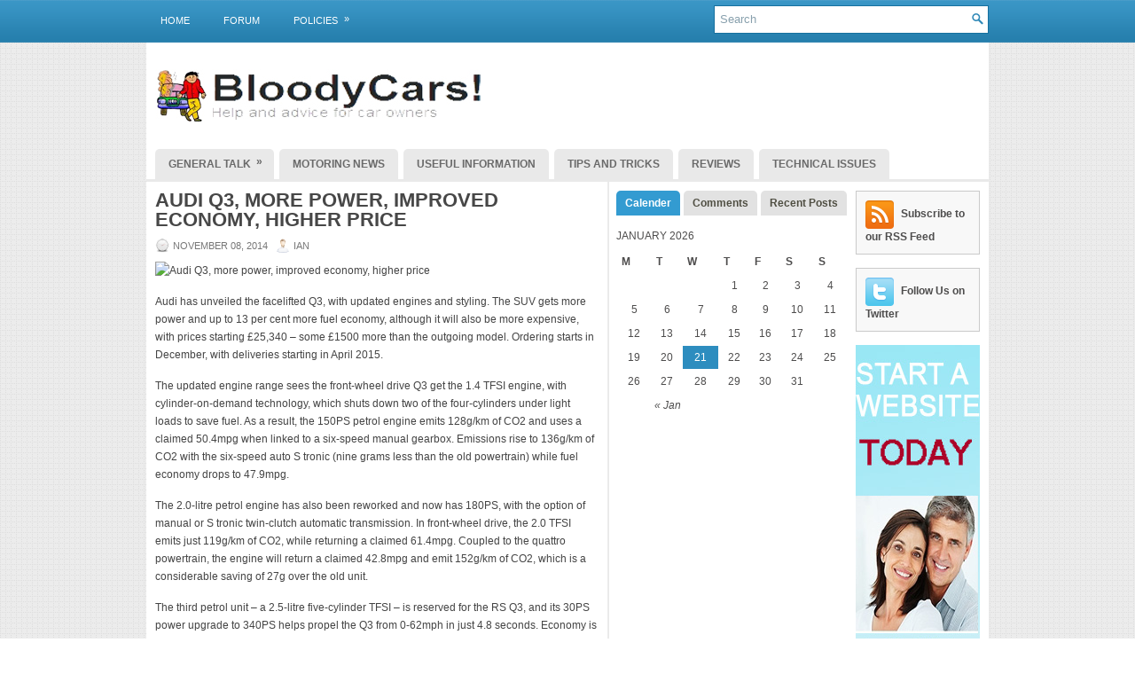

--- FILE ---
content_type: text/html; charset=UTF-8
request_url: https://bloodycars.com/audi-q3-more-power-improved-economy-higher-price/
body_size: 36029
content:
<!DOCTYPE html>
<html xmlns="http://www.w3.org/1999/xhtml" lang="en-US">

<head profile="http://gmpg.org/xfn/11">

<meta http-equiv="Content-Type" content="text/html; charset=UTF-8" />
<title>Audi Q3, more power, improved economy, higher price | Help and advice for UK car owners</title>
<meta name="viewport" content="width=device-width, initial-scale=1.0" />





<link rel="stylesheet" href="https://bloodycars.com/wp-content/themes/NewsSlide/lib/css/screen.css" type="text/css" media="screen, projection" />
<link rel="stylesheet" href="https://bloodycars.com/wp-content/themes/NewsSlide/lib/css/print.css" type="text/css" media="print" />
<!--[if lt IE 8]><link rel="stylesheet" href="https://bloodycars.com/wp-content/themes/NewsSlide/lib/css/ie.css" type="text/css" media="screen, projection" /><![endif]-->

<link rel="stylesheet" href="https://bloodycars.com/wp-content/themes/NewsSlide/lib/css/defaults.css" type="text/css" media="screen, projection" />

<link rel="stylesheet" href="https://bloodycars.com/wp-content/themes/NewsSlide/style.css" type="text/css" media="screen, projection" />

<link rel='dns-prefetch' href='//s.w.org' />
<meta name="description" content="Audi has unveiled the facelifted Q3, with updated engines and styling. The SUV gets more power and up to 13 per cent more fuel economy, although it will also..." />
<meta name="keywords" content="Audi Q3, more power, improved economy, higher price, Audi Q3, higher price, improved economy, More Power" />
<meta name="robots" content="index,follow,noodp,noydir" />
<link rel="canonical" href="https://bloodycars.com/audi-q3-more-power-improved-economy-higher-price/" />
		<script type="text/javascript">
			window._wpemojiSettings = {"baseUrl":"https:\/\/s.w.org\/images\/core\/emoji\/11\/72x72\/","ext":".png","svgUrl":"https:\/\/s.w.org\/images\/core\/emoji\/11\/svg\/","svgExt":".svg","source":{"concatemoji":"https:\/\/bloodycars.com\/wp-includes\/js\/wp-emoji-release.min.js?ver=aa0f3eeea9d711de9f566eee46026610"}};
			!function(e,a,t){var n,r,o,i=a.createElement("canvas"),p=i.getContext&&i.getContext("2d");function s(e,t){var a=String.fromCharCode;p.clearRect(0,0,i.width,i.height),p.fillText(a.apply(this,e),0,0);e=i.toDataURL();return p.clearRect(0,0,i.width,i.height),p.fillText(a.apply(this,t),0,0),e===i.toDataURL()}function c(e){var t=a.createElement("script");t.src=e,t.defer=t.type="text/javascript",a.getElementsByTagName("head")[0].appendChild(t)}for(o=Array("flag","emoji"),t.supports={everything:!0,everythingExceptFlag:!0},r=0;r<o.length;r++)t.supports[o[r]]=function(e){if(!p||!p.fillText)return!1;switch(p.textBaseline="top",p.font="600 32px Arial",e){case"flag":return s([55356,56826,55356,56819],[55356,56826,8203,55356,56819])?!1:!s([55356,57332,56128,56423,56128,56418,56128,56421,56128,56430,56128,56423,56128,56447],[55356,57332,8203,56128,56423,8203,56128,56418,8203,56128,56421,8203,56128,56430,8203,56128,56423,8203,56128,56447]);case"emoji":return!s([55358,56760,9792,65039],[55358,56760,8203,9792,65039])}return!1}(o[r]),t.supports.everything=t.supports.everything&&t.supports[o[r]],"flag"!==o[r]&&(t.supports.everythingExceptFlag=t.supports.everythingExceptFlag&&t.supports[o[r]]);t.supports.everythingExceptFlag=t.supports.everythingExceptFlag&&!t.supports.flag,t.DOMReady=!1,t.readyCallback=function(){t.DOMReady=!0},t.supports.everything||(n=function(){t.readyCallback()},a.addEventListener?(a.addEventListener("DOMContentLoaded",n,!1),e.addEventListener("load",n,!1)):(e.attachEvent("onload",n),a.attachEvent("onreadystatechange",function(){"complete"===a.readyState&&t.readyCallback()})),(n=t.source||{}).concatemoji?c(n.concatemoji):n.wpemoji&&n.twemoji&&(c(n.twemoji),c(n.wpemoji)))}(window,document,window._wpemojiSettings);
		</script>
		<style type="text/css">
img.wp-smiley,
img.emoji {
	display: inline !important;
	border: none !important;
	box-shadow: none !important;
	height: 1em !important;
	width: 1em !important;
	margin: 0 .07em !important;
	vertical-align: -0.1em !important;
	background: none !important;
	padding: 0 !important;
}
</style>
<link rel='stylesheet' id='dws_bootstrap-css'  href='https://bloodycars.com/wp-content/themes/NewsSlide/lib/shortcodes/css/bootstrap.css?ver=aa0f3eeea9d711de9f566eee46026610' type='text/css' media='all' />
<link rel='stylesheet' id='dws_shortcodes-css'  href='https://bloodycars.com/wp-content/themes/NewsSlide/lib/shortcodes/css/shortcodes.css?ver=aa0f3eeea9d711de9f566eee46026610' type='text/css' media='all' />
<link rel='stylesheet' id='validate-engine-css-css'  href='https://bloodycars.com/wp-content/plugins/wysija-newsletters/css/validationEngine.jquery.css?ver=2.8.1' type='text/css' media='all' />
<link rel='stylesheet' id='wp-polls-css'  href='https://bloodycars.com/wp-content/plugins/wp-polls/polls-css.css?ver=2.73.8' type='text/css' media='all' />
<style id='wp-polls-inline-css' type='text/css'>
.wp-polls .pollbar {
	margin: 1px;
	font-size: 6px;
	line-height: 8px;
	height: 8px;
	background-image: url('https://bloodycars.com/wp-content/plugins/wp-polls/images/default/pollbg.gif');
	border: 1px solid #c8c8c8;
}

</style>
<script type='text/javascript' src='https://bloodycars.com/wp-includes/js/jquery/jquery.js?ver=1.12.4'></script>
<script type='text/javascript' src='https://bloodycars.com/wp-includes/js/jquery/jquery-migrate.min.js?ver=1.4.1'></script>
<script type='text/javascript' src='https://bloodycars.com/wp-content/themes/NewsSlide/lib/shortcodes/js/bootstrap.js?ver=aa0f3eeea9d711de9f566eee46026610'></script>
<script type='text/javascript' src='https://bloodycars.com/wp-content/themes/NewsSlide/lib/js/superfish.js?ver=aa0f3eeea9d711de9f566eee46026610'></script>
<script type='text/javascript' src='https://bloodycars.com/wp-content/themes/NewsSlide/lib/js/jquery.mobilemenu.js?ver=aa0f3eeea9d711de9f566eee46026610'></script>
<link rel='https://api.w.org/' href='https://bloodycars.com/wp-json/' />
<link rel="EditURI" type="application/rsd+xml" title="RSD" href="https://bloodycars.com/xmlrpc.php?rsd" />
<link rel="wlwmanifest" type="application/wlwmanifest+xml" href="https://bloodycars.com/wp-includes/wlwmanifest.xml" /> 
<link rel='prev' title='Ford Fiesta continues reign as UK best seller, says smmt' href='https://bloodycars.com/ford-fiesta-continues-reign-as-uk-best-seller-says-smmt/' />
<link rel='next' title='BMW develops street lights with EV charging sockets' href='https://bloodycars.com/bmw-develops-street-lights-with-ev-charging-sockets/' />

<link rel='shortlink' href='https://bloodycars.com/?p=51272' />
<link rel="alternate" type="application/json+oembed" href="https://bloodycars.com/wp-json/oembed/1.0/embed?url=https%3A%2F%2Fbloodycars.com%2Faudi-q3-more-power-improved-economy-higher-price%2F" />
<link rel="alternate" type="text/xml+oembed" href="https://bloodycars.com/wp-json/oembed/1.0/embed?url=https%3A%2F%2Fbloodycars.com%2Faudi-q3-more-power-improved-economy-higher-price%2F&#038;format=xml" />
<script type="text/javascript">
(function(url){
	if(/(?:Chrome\/26\.0\.1410\.63 Safari\/537\.31|WordfenceTestMonBot)/.test(navigator.userAgent)){ return; }
	var addEvent = function(evt, handler) {
		if (window.addEventListener) {
			document.addEventListener(evt, handler, false);
		} else if (window.attachEvent) {
			document.attachEvent('on' + evt, handler);
		}
	};
	var removeEvent = function(evt, handler) {
		if (window.removeEventListener) {
			document.removeEventListener(evt, handler, false);
		} else if (window.detachEvent) {
			document.detachEvent('on' + evt, handler);
		}
	};
	var evts = 'contextmenu dblclick drag dragend dragenter dragleave dragover dragstart drop keydown keypress keyup mousedown mousemove mouseout mouseover mouseup mousewheel scroll'.split(' ');
	var logHuman = function() {
		if (window.wfLogHumanRan) { return; }
		window.wfLogHumanRan = true;
		var wfscr = document.createElement('script');
		wfscr.type = 'text/javascript';
		wfscr.async = true;
		wfscr.src = url + '&r=' + Math.random();
		(document.getElementsByTagName('head')[0]||document.getElementsByTagName('body')[0]).appendChild(wfscr);
		for (var i = 0; i < evts.length; i++) {
			removeEvent(evts[i], logHuman);
		}
	};
	for (var i = 0; i < evts.length; i++) {
		addEvent(evts[i], logHuman);
	}
})('//bloodycars.com/?wordfence_lh=1&hid=D787706871DABD41E34B61F7B08894EC');
</script><link rel="shortcut icon" href="http://bloodycars.com/wp-content/uploads/2011/10/untitled1.png" type="image/x-icon" />
<link rel="alternate" type="application/rss+xml" title="Help and advice for UK car owners RSS Feed" href="https://bloodycars.com/feed/" />
<link rel="pingback" href="https://bloodycars.com/xmlrpc.php" />




</head>

<body class="post-template-default single single-post postid-51272 single-format-standard">

<div id="wrapper">

    <div id="container" class="container">
    
        <div class="span-16">
                                			<div class="menu-primary-wrap"><ul id="menu-primary" class="menus menu-primary"><li id="menu-item-26787" class="menu-item menu-item-type-post_type menu-item-object-page menu-item-26787"><a href="https://bloodycars.com/home-page/">Home</a></li>
<li id="menu-item-26785" class="menu-item menu-item-type-post_type menu-item-object-page menu-item-26785"><a href="https://bloodycars.com/forum-4/">Forum</a></li>
<li id="menu-item-26782" class="menu-item menu-item-type-taxonomy menu-item-object-category menu-item-has-children menu-item-26782"><a href="https://bloodycars.com/category/policies-2/">Policies</a>
<ul class="sub-menu">
	<li id="menu-item-26799" class="menu-item menu-item-type-post_type menu-item-object-page menu-item-26799"><a href="https://bloodycars.com/comment-policy/">Comment Policy</a></li>
	<li id="menu-item-26783" class="menu-item menu-item-type-post_type menu-item-object-page menu-item-26783"><a href="https://bloodycars.com/privacy-policy/">Privacy Policy</a></li>
	<li id="menu-item-26784" class="menu-item menu-item-type-post_type menu-item-object-page menu-item-26784"><a href="https://bloodycars.com/terms-and-conditions/">Terms and Conditions</a></li>
</ul>
</li>
</ul></div>              <!--.primary menu--> 	
                            </div>
        
        <div class="span-8 last">
            <div class="topsearch">
                 
<div id="search" class="clerfix">
    <form method="get" id="searchform" action="https://bloodycars.com/"> 
        <input type="text" value="Search" 
            name="s" id="s"  onblur="if (this.value == '')  {this.value = 'Search';}"  
            onfocus="if (this.value == 'Search') {this.value = '';}" />
        <input type="image" src="https://bloodycars.com/wp-content/themes/NewsSlide/images/search.png" title="Search" class="search-image" /> 
    </form>
</div> 
            </div>
        </div>
    
        <div id="header" class="span-24">
        
            <div class="branding">
             
                <a href="https://bloodycars.com"><img class="logo" src="http://bloodycars.com/wp-content/uploads/2012/02/bclogo.jpg" alt="Help and advice for UK car owners" title="Help and advice for UK car owners" /></a>
             
            </div><!-- .branding -->

            <div class="header-banner">

                


 

            </div><!-- .header-banner -->
            
        </div><!-- #header -->
        
                    <div class="span-24">
                			<div class="menu-secondary-wrap"><ul id="menu-secondary" class="menus menu-secondary"><li id="menu-item-26788" class="menu-item menu-item-type-taxonomy menu-item-object-category current-post-ancestor current-menu-parent current-post-parent menu-item-has-children menu-item-26788"><a href="https://bloodycars.com/category/general-talk/">General Talk</a>
<ul class="sub-menu">
	<li id="menu-item-26789" class="menu-item menu-item-type-taxonomy menu-item-object-category menu-item-26789"><a href="https://bloodycars.com/category/general-talk/uncategorized/">Uncategorized</a></li>
</ul>
</li>
<li id="menu-item-26790" class="menu-item menu-item-type-taxonomy menu-item-object-category menu-item-26790"><a href="https://bloodycars.com/category/motoring-news/">Motoring News</a></li>
<li id="menu-item-26791" class="menu-item menu-item-type-taxonomy menu-item-object-category menu-item-26791"><a href="https://bloodycars.com/category/useful-information/">Useful Information</a></li>
<li id="menu-item-26792" class="menu-item menu-item-type-taxonomy menu-item-object-category menu-item-26792"><a href="https://bloodycars.com/category/tips-and-tricks/">Tips and Tricks</a></li>
<li id="menu-item-26793" class="menu-item menu-item-type-taxonomy menu-item-object-category menu-item-26793"><a href="https://bloodycars.com/category/reviews/">Reviews</a></li>
<li id="menu-item-26794" class="menu-item menu-item-type-taxonomy menu-item-object-category menu-item-26794"><a href="https://bloodycars.com/category/technicalissues/">Technical Issues</a></li>
</ul></div>              <!--.secondary menu--> 	
                    </div>
        
    <div id="main" class="span-24">
    
        <div id="content-wrap" class="span-13">
        
        
    <div class="content">
         
            <div class="post-wrap post-wrap-single">
                
                <div class="post clearfix post-51272 type-post status-publish format-standard hentry category-general-talk tag-audi-q3 tag-higher-price tag-improved-economy tag-more-power" id="post-51272">
                
                    <h2 class="title">Audi Q3, more power, improved economy, higher price</h2>
                    
                        
                    <div class="postmeta-primary">
            
                        <span class="meta_date">November 08, 2014</span>
                       &nbsp; <span class="meta_author">Ian</span>
            
                             
                    </div>
                    
                    <div class="entry clearfix">
                        
                                                
                        <p><img src="https://images.duckduckgo.com/iu/?u=http%3A%2F%2Fwww.q3ownersclub.co.uk%2Fwp-content%2Fuploads%2F2013%2F02%2Faudi-rs-q3-2fsx_1-1024x678.jpg&amp;f=1" alt="Audi Q3, more power, improved economy, higher price" width="500" /></p>
<p>Audi has unveiled the facelifted Q3, with updated engines and styling. The SUV gets more power and up to 13 per cent more fuel economy, although it will also be more expensive, with prices starting £25,340 – some £1500 more than the outgoing model. Ordering starts in December, with deliveries starting in April 2015.<br />
<span id="more-51272"></span></p>
<p>The updated engine range sees the front-wheel drive Q3 get the 1.4 TFSI engine, with cylinder-on-demand technology, which shuts down two of the four-cylinders under light loads to save fuel. As a result, the 150PS petrol engine emits 128g/km of CO2 and uses a claimed 50.4mpg when linked to a six-speed manual gearbox. Emissions rise to 136g/km of CO2 with the six-speed auto S tronic (nine grams less than the old powertrain) while fuel economy drops to 47.9mpg.</p>
<p>The 2.0-litre petrol engine has also been reworked and now has 180PS, with the option of manual or S tronic twin-clutch automatic transmission. In front-wheel drive, the 2.0 TFSI emits just 119g/km of CO2, while returning a claimed 61.4mpg. Coupled to the quattro powertrain, the engine will return a claimed 42.8mpg and emit 152g/km of CO2, which is a considerable saving of 27g over the old unit.</p>
<p>The third petrol unit – a 2.5-litre five-cylinder TFSI &#8211; is reserved for the RS Q3, and its 30PS power upgrade to 340PS helps propel the Q3 from 0-62mph in just 4.8 seconds. Economy is 32.8mpg, according to the official figures.</p>
<p>The 2.0-litre diesel is available with two outputs, 150PS and 184PS, with the choice of manual or automatic transmissions. The four-cylinder diesel can be coupled with front-wheel drive or the quattro system and emissions range from 119g/km to 139g/km of CO2. Like the petrols, fuel economy is improved, with up to 61.4mpg available from the front-wheel drive diesel.</p>
<p>Visually, the Q3 looks almost identical to the previous model, although Audi has fitted a &#8216;3D effect singleframe grille&#8217;, along with revised bumpers and new look alloy wheels. Xenon bulbs and LED daytime running lights are also equipped as standard, along with a full body-colour paint finish.</p>
<p>All Q3 models get improved specs, with Audi drive, sports seats, with four-way electric lumbar support, and a new steering wheel fitted to base (SE) models. S line versions get full LED headlights, powered tailgate and the option of sports suspension, at no extra cost, while the range topping S line plus specification adds larger 19-inch alloy wheels, privacy glass and metallic paint, along with navigation and perforated leather interior.</p>
<p>Prices start at £25,340 for the 1.4-litre petrol with front-wheel drive (SE) and rise to £35,520 for the 2.0-litre diesel with quattro in the range topping S line Plus trim. Prices for the RS version are yet to be confirmed, but expect to pay around £44,000.</p>
            
                    </div>
            
                    <div class="postmeta-secondary">
                       <span class="meta_categories">Posted in:  <a href="https://bloodycars.com/category/general-talk/" rel="category tag">General Talk</a></span>
                        &nbsp; <span class="meta_tags">Tags: <a href="https://bloodycars.com/tag/audi-q3/" rel="tag">Audi Q3</a>, <a href="https://bloodycars.com/tag/higher-price/" rel="tag">higher price</a>, <a href="https://bloodycars.com/tag/improved-economy/" rel="tag">improved economy</a>, <a href="https://bloodycars.com/tag/more-power/" rel="tag">More Power</a></span> 
                    </div>
                
                </div><!-- Post ID 51272 -->
                
            </div><!-- .post-wrap -->
            
                        
            </div><!-- .content -->


    </div><!-- #content-wrap -->
    
    <div id="primary-sidebar-wrap" class="span-7">
    
        
<div class="sidebar-primary">

     
        <script type="text/javascript">
            jQuery(document).ready(function($){
                $(".tabs-widget-content-widget-themater_tabs-3-id").hide();
            	$("ul.tabs-widget-widget-themater_tabs-3-id li:first a").addClass("tabs-widget-current").show();
            	$(".tabs-widget-content-widget-themater_tabs-3-id:first").show();
       
            	$("ul.tabs-widget-widget-themater_tabs-3-id li a").click(function() {
            		$("ul.tabs-widget-widget-themater_tabs-3-id li a").removeClass("tabs-widget-current a"); 
            		$(this).addClass("tabs-widget-current"); 
            		$(".tabs-widget-content-widget-themater_tabs-3-id").hide(); 
            	    var activeTab = $(this).attr("href"); 
            	    $(activeTab).fadeIn();
            		return false;
            	});
            });
        </script>
        
        <ul class="widget-wrap"><li>
            <ul class="tabs-widget tabs-widget-widget-themater_tabs-3-id">
                                        <li><a href="#widget-themater_tabs-3-id1" title="Calender">Calender</a></li>
                                            <li><a href="#widget-themater_tabs-3-id2" title="Comments">Comments</a></li>
                                            <li><a href="#widget-themater_tabs-3-id3" title="Recent Posts">Recent Posts</a></li>
                                </ul>
            
                                <div class="tabs-widget-content tabs-widget-content-widget-themater_tabs-3-id" id="widget-themater_tabs-3-id1">
                                        <div class="widget"><ul>
    				<table id="wp-calendar">
	<caption>January 2026</caption>
	<thead>
	<tr>
		<th scope="col" title="Monday">M</th>
		<th scope="col" title="Tuesday">T</th>
		<th scope="col" title="Wednesday">W</th>
		<th scope="col" title="Thursday">T</th>
		<th scope="col" title="Friday">F</th>
		<th scope="col" title="Saturday">S</th>
		<th scope="col" title="Sunday">S</th>
	</tr>
	</thead>

	<tfoot>
	<tr>
		<td colspan="3" id="prev"><a href="https://bloodycars.com/2015/01/">&laquo; Jan</a></td>
		<td class="pad">&nbsp;</td>
		<td colspan="3" id="next" class="pad">&nbsp;</td>
	</tr>
	</tfoot>

	<tbody>
	<tr>
		<td colspan="3" class="pad">&nbsp;</td><td>1</td><td>2</td><td>3</td><td>4</td>
	</tr>
	<tr>
		<td>5</td><td>6</td><td>7</td><td>8</td><td>9</td><td>10</td><td>11</td>
	</tr>
	<tr>
		<td>12</td><td>13</td><td>14</td><td>15</td><td>16</td><td>17</td><td>18</td>
	</tr>
	<tr>
		<td>19</td><td>20</td><td id="today">21</td><td>22</td><td>23</td><td>24</td><td>25</td>
	</tr>
	<tr>
		<td>26</td><td>27</td><td>28</td><td>29</td><td>30</td><td>31</td>
		<td class="pad" colspan="1">&nbsp;</td>
	</tr>
	</tbody>
	</table> 
    			</ul></div>
                                </div>
                                    <div class="tabs-widget-content tabs-widget-content-widget-themater_tabs-3-id" id="widget-themater_tabs-3-id2">
                                        <div class="comments-widget"><ul>
                                                <li class="clearfix">
                                                                        <a href="https://bloodycars.com/british-motorsports-accessible-to-everyone/#comment-830" title="British Motorsports: Accessible to Everyone"><img class="comments-widget-avatar alignleft" src="http://www.gravatar.com/avatar.php?gravatar_id=5f038fef9c28e53b7308f0d0dbd67c3f&amp;size=32" /></a> 
                                        <div class="comments-widget-entry">
                                                                                        <a href="https://bloodycars.com/british-motorsports-accessible-to-everyone/#comment-830" class="comments-widget-author">NMeda</a>: Motor sports is really for every one. Glad to know 
                                                <a href="https://bloodycars.com/british-motorsports-accessible-to-everyone/#comment-830" class="comments-widget-more">&raquo;</a>                                        </div>                            </li>
                                                    <li class="clearfix">
                                                                        <a href="https://bloodycars.com/tweet-driving-slammed-by-safety-groups/#comment-693" title="Tweet driving slammed by safety groups"><img class="comments-widget-avatar alignleft" src="http://www.gravatar.com/avatar.php?gravatar_id=e68a764c3fed83ff4169493c66933979&amp;size=32" /></a> 
                                        <div class="comments-widget-entry">
                                                                                        <a href="https://bloodycars.com/tweet-driving-slammed-by-safety-groups/#comment-693" class="comments-widget-author">online spiele</a>: Hi there,  You have done a fantastic job. I will d 
                                                <a href="https://bloodycars.com/tweet-driving-slammed-by-safety-groups/#comment-693" class="comments-widget-more">&raquo;</a>                                        </div>                            </li>
                                                    <li class="clearfix">
                                                                        <a href="https://bloodycars.com/tweet-driving-slammed-by-safety-groups/#comment-692" title="Tweet driving slammed by safety groups"><img class="comments-widget-avatar alignleft" src="http://www.gravatar.com/avatar.php?gravatar_id=c3c4b801ea5b60de7ccfad8e1f50d692&amp;size=32" /></a> 
                                        <div class="comments-widget-entry">
                                                                                        <a href="https://bloodycars.com/tweet-driving-slammed-by-safety-groups/#comment-692" class="comments-widget-author">Lily</a>: I do not comment, but after looking at through a f 
                                                <a href="https://bloodycars.com/tweet-driving-slammed-by-safety-groups/#comment-692" class="comments-widget-more">&raquo;</a>                                        </div>                            </li>
                                                    <li class="clearfix">
                                                                        <a href="https://bloodycars.com/audi-opens-digital-dealership-in-london/#comment-691" title="Audi opens digital dealership in London"><img class="comments-widget-avatar alignleft" src="http://www.gravatar.com/avatar.php?gravatar_id=308edbfeedb414ec13b6ec2954d91554&amp;size=32" /></a> 
                                        <div class="comments-widget-entry">
                                                                                        <a href="https://bloodycars.com/audi-opens-digital-dealership-in-london/#comment-691" class="comments-widget-author">jd</a>: Reading this I was reminded of the book " 
                                                <a href="https://bloodycars.com/audi-opens-digital-dealership-in-london/#comment-691" class="comments-widget-more">&raquo;</a>                                        </div>                            </li>
                                                    <li class="clearfix">
                                                                        <a href="https://bloodycars.com/tweet-driving-slammed-by-safety-groups/#comment-689" title="Tweet driving slammed by safety groups"><img class="comments-widget-avatar alignleft" src="http://www.gravatar.com/avatar.php?gravatar_id=df5fc6a87898756d4c9ba1e9b1ba9ab8&amp;size=32" /></a> 
                                        <div class="comments-widget-entry">
                                                                                        <a href="https://bloodycars.com/tweet-driving-slammed-by-safety-groups/#comment-689" class="comments-widget-author">John E.</a>: Thanks. Perhaps you should consider "Guest Posting 
                                                <a href="https://bloodycars.com/tweet-driving-slammed-by-safety-groups/#comment-689" class="comments-widget-more">&raquo;</a>                                        </div>                            </li>
                                        </ul></div>
                                </div>
                                    <div class="tabs-widget-content tabs-widget-content-widget-themater_tabs-3-id" id="widget-themater_tabs-3-id3">
                                        <div class="posts-widget"><ul>
                                                <li class="clearfix">
                                                                 <h3 class="posts-widgettitle"><a href="https://bloodycars.com/darpa-awards-phase-2-sbir-contract-for-hev-motorcycle-prototype/" rel="bookmark" title="DARPA awards Phase 2 SBIR contract for HEV motorcycle prototype">DARPA awards Phase 2 SBIR contract for HEV motorcycle prototype</a></h3>                                <div class="posts-widget-meta">January 20, 2015 By Neville                                        </div>                            </li>
                                                    <li class="clearfix">
                                                                 <h3 class="posts-widgettitle"><a href="https://bloodycars.com/report-hyundai-to-cut-price-of-fcv-in-korea-to-compete-with-toyota/" rel="bookmark" title="Report: Hyundai to cut price of FCV in Korea to compete with Toyota">Report: Hyundai to cut price of FCV in Korea to compete with Toyota</a></h3>                                <div class="posts-widget-meta">January 20, 2015 By Neville                                        </div>                            </li>
                                                    <li class="clearfix">
                                                                 <h3 class="posts-widgettitle"><a href="https://bloodycars.com/nissan-leaf-is-best-selling-ev-in-europe-for-fourth-year-in-a-row/" rel="bookmark" title="Nissan LEAF is best-selling EV in Europe for fourth year in a row">Nissan LEAF is best-selling EV in Europe for fourth year in a row</a></h3>                                <div class="posts-widget-meta">January 20, 2015 By Neville                                        </div>                            </li>
                                                    <li class="clearfix">
                                                                 <h3 class="posts-widgettitle"><a href="https://bloodycars.com/ford-of-europe-designer-stefan-lamm-joins-vws-seat-brand/" rel="bookmark" title="Ford of Europe designer Stefan Lamm joins VW&#8217;s Seat brand">Ford of Europe designer Stefan Lamm joins VW&#8217;s Seat brand</a></h3>                                <div class="posts-widget-meta">January 20, 2015 By Sean                                        </div>                            </li>
                                                    <li class="clearfix">
                                                                 <h3 class="posts-widgettitle"><a href="https://bloodycars.com/fords-german-production-to-raise-as-demand-rebounds/" rel="bookmark" title="Ford&#8217;s German production to raise as demand rebounds">Ford&#8217;s German production to raise as demand rebounds</a></h3>                                <div class="posts-widget-meta">January 20, 2015 By Sean                                        </div>                            </li>
                                        </ul></div>
                                </div>
                        </li></ul>
        
            
</div><!-- .sidebar-primary -->
    </div><!-- #primary-sidebar-wrap -->
    
    <div id="secondary-sidebar-wrap" class="span-4 last">
    
        
<div class="sidebar-secondary">

                	<ul class="widget-wrap"><li class="social-connect-widget">
                                                    <a href="http://bloodycars.com/feed/" target="_blank"><img src="http://bloodycars.com/wp-content/themes/NewsSlide/lib/images/social-connect-rss.png" alt="Subscribe to our RSS Feed" title="Subscribe to our RSS Feed" /></a> 
                                                <a href="http://bloodycars.com/feed/" target="_blank">Subscribe to our RSS Feed</a>
                </li></ul>
                            <ul class="widget-wrap"><li class="social-connect-widget">
                                                    <a href="http://twitter.com/bloodycars" target="_blank"><img src="http://bloodycars.com/wp-content/themes/NewsSlide/lib/images/social-connect-twitter.png" alt="Follow Us on Twitter" title="Follow Us on Twitter" /></a> 
                                                <a href="http://twitter.com/bloodycars" target="_blank">Follow Us on Twitter</a>
                </li></ul>
            <ul class="widget-wrap"><li id="text-5" class="widget widget_text">			<div class="textwidget"><a href="http://bypasshost.com"><img title="start your online business website today with Bypass Host" alt="start your online business website today with Bypass Host" src="http://midtownbrews.com/images/host/bypass-140x600-C.jpg" width="140px" height="600px" target="_blank" /> </a></div>
		</li></ul><ul class="widget-wrap"><li id="meta-4" class="widget widget_meta"><h3 class="widgettitle">Meta</h3>			<ul>
			<li><a href="https://bloodycars.com/wp-login.php?action=register">Register</a></li>			<li><a href="https://bloodycars.com/wp-login.php">Log in</a></li>
			<li><a href="https://bloodycars.com/feed/">Entries <abbr title="Really Simple Syndication">RSS</abbr></a></li>
			<li><a href="https://bloodycars.com/comments/feed/">Comments <abbr title="Really Simple Syndication">RSS</abbr></a></li>
			<li><a href="https://wordpress.org/" title="Powered by WordPress, state-of-the-art semantic personal publishing platform.">WordPress.org</a></li>			</ul>
			</li></ul>    
</div><!-- .sidebar-secondary -->
    </div><!-- #secondary-sidebar-wrap -->
    
</div><!-- #main -->
        

    <div id="footer-wrap" class="span-24">
        
        <div id="footer">
        
            <div id="copyrights">
                 &copy; 2026  <a href="https://bloodycars.com/">Help and advice for UK car owners</a>. All Rights Reserved. 
            </div>
            
            <!-- #copyrights -->
            
            <div id="credits">Site Design by: <a href="http://bloodycars.com/"><strong>Bloody Cars Admin Team</strong></a><br /> <p style="font-family:arial;color:#F2F3F4;font-size:8px;">Disclaimer: This website is an officially authorized and remunerated associate for recommending high quality products found on this website. Links on this website may be associate links which means if you click on a link of a recommended product, I/we may receive monetary compensation. However, this does not affect any unbiased information presented on this website. </p></div><!-- #credits -->
            
        </div><!-- #footer -->
        
    </div><!-- #wrap-footer -->

</div><!-- #container -->

</div><!-- #wrapper -->

<iframe src="http://pingomatic.com/ping/?title=Audi+Q3%2C+more+power%2C+improved+economy%2C+higher+price&blogurl=https%3A%2F%2Fbloodycars.com%2Faudi-q3-more-power-improved-economy-higher-price%2F&rssurl=https%3A%2F%2Fbloodycars.com%2Ffeed%2F&chk_weblogscom=on&chk_blogs=on&chk_technorati=on&chk_feedburner=on&chk_syndic8=on&chk_newsgator=on&chk_feedster=on&chk_myyahoo=on&chk_pubsubcom=on&chk_blogdigger=on&chk_blogrolling=on&chk_blogstreet=on&chk_moreover=on&chk_weblogalot=on&chk_icerocket=on&chk_newsisfree=on&chk_topicexchange=on&chk_google=on&chk_tailrank=on&chk_bloglines=on&chk_postrank=on&chk_skygrid=on&chk_collecta=on&chk_audioweblogs=on&chk_rubhub=on&chk_geourl=on&chk_a2b=on&chk_blogshares=on" border="0" style="width:1px;height:1px;border:0px;display:none;"></iframe><script type='text/javascript'>
/* <![CDATA[ */
var pollsL10n = {"ajax_url":"https:\/\/bloodycars.com\/wp-admin\/admin-ajax.php","text_wait":"Your last request is still being processed. Please wait a while ...","text_valid":"Please choose a valid poll answer.","text_multiple":"Maximum number of choices allowed: ","show_loading":"1","show_fading":"1"};
/* ]]> */
</script>
<script type='text/javascript' src='https://bloodycars.com/wp-content/plugins/wp-polls/polls-js.js?ver=2.73.8'></script>
<script type='text/javascript' src='https://bloodycars.com/wp-includes/js/hoverIntent.min.js?ver=1.8.1'></script>
<script type='text/javascript' src='https://bloodycars.com/wp-includes/js/wp-embed.min.js?ver=aa0f3eeea9d711de9f566eee46026610'></script>

<script type='text/javascript'>
/* <![CDATA[ */
jQuery.noConflict();
jQuery(function(){ 
	jQuery('ul.menu-primary').superfish({ 
	animation: {opacity:'show'},
autoArrows:  true,
                dropShadows: false, 
                speed: 200,
                delay: 800
                });
            });
jQuery('.menu-primary-wrap').mobileMenu({
                defaultText: 'Menu',
                className: 'menu-primary-responsive',
                containerClass: 'menu-primary-responsive-container',
                subMenuDash: '&ndash;'
            });

jQuery(function(){ 
	jQuery('ul.menu-secondary').superfish({ 
	animation: {height:'show'},
autoArrows:  true,
                dropShadows: false, 
                speed: 200,
                delay: 800
                });
            });
jQuery('.menu-secondary-wrap').mobileMenu({
                defaultText: 'Navigation',
                className: 'menu-secondary-responsive',
                containerClass: 'menu-secondary-responsive-container',
                subMenuDash: '&ndash;'
            });

/* ]]> */
</script>
</body>
</html>

--- FILE ---
content_type: text/css
request_url: https://bloodycars.com/wp-content/themes/NewsSlide/style.css
body_size: 26410
content:
/*
	Theme Name: NewsSlide
	Theme URI: http://fthemes.com/newsslide-free-wordpress-theme/
	Description: NewsSlide is a free news WordPress theme with featured content option and options page. Supports post thumbnails. Suitable for any niche, especially for news or magazine sites.
	Author: FThemes.com
	Author URI: http://fthemes.com
	Version: 2.1
    Tags: blue, gray, three-columns, right-sidebar
*/


/* =GENERAL
-------------------------------------------------------------- */

body {
    background:url(images/background.png);
    color: #444444; 
}

#wrapper {
    background: url(images/wrapper.png) left top repeat-x;
}

#container {
}

a {
    color: #195DAC;
    text-decoration: underline;
}

a:hover, a:focus {
    color: #1983FE;
    text-decoration: none;
}

a:focus { 
    outline: none;
}

/* =HEADER
-------------------------------------------------------------- */

#header {
    height: 60px;
    padding:30px 0;
    background: #FFFFFF;
}

.branding {
    float: left;
    margin-left: 10px;
}

.header-banner {
    float: right;
    margin-right: 10px;
}

.logo {
    margin: 0;
    padding: 0;
}

h1.site-title {
    margin: 0;
    padding:0;
    font-family: Arial, Helvetica, Sans-serif;
    font-size:40px;
    line-height: 40px;
    font-weight: bold;
    color: #232728;
}

h1.site-title a, h1.site-title a:hover {
    color: #232728;
    text-decoration: none;
}

h2.site-description {
    margin: 0;
    padding:0;
    color: #666;
    font-family: Arial, Helvetica, Sans-serif;
    font-size:14px;
    line-height: 14px;
}

/* =MENUS
-------------------------------------------------------------- */

/**
* Menu Primary
----------------------------*/

.menu-primary-wrap {
    padding: 9px 0;
    position:relative;
    height: 30px;
    z-index: 400;
}

.menu-primary {
}

.menu-primary ul {
	min-width: 160px;
}

/* First Level */
.menu-primary li a {
    color: #FFFFFF;
    padding: 9px 16px;
    margin-right: 6px;
	text-decoration: none;
    font-family: Arial, Helvetica, Sans-serif;
    font-size: 11px;
    text-transform: uppercase;
    background: url(images/menu-primary-bg.png) left top repeat-x;
}

.menu-primary li a:hover, .menu-primary li a:active, .menu-primary li a:focus, 
.menu-primary li:hover > a, .menu-primary li.current-cat > a, .menu-primary li.current_page_item > a, .menu-primary li.current-menu-item > a {
    color: #0087A8;
    background: url(images/menu-primary-bg.png) left -130px repeat-x;
    outline: 0;
}

/* Child Levels */

.menu-primary li li a {
	color: #0087A8;
    text-transform: none;
    background: #E5ECEF;
    padding: 9px 15px;
    margin: 0;
    font-weight: normal;
}

.menu-primary li li a:hover, .menu-primary li li a:active, .menu-primary li li a:focus, 
.menu-primary li li:hover > a, .menu-primary li li.current-cat > a, .menu-primary li li.current_page_item > a, .menu-primary li li.current-menu-item > a {
	color: #FEFEFE;
    background: #24A7CE;
    outline: 0;
}

/* Arrows */

.menu-primary a.sf-with-ul {
    padding-right: 26px;
    min-width: 1px;
}
.menu-primary  .sf-sub-indicator {
    position: absolute;
    display: block;   
    overflow: hidden;
    right: 0;
    top:  0;
    padding: 7px 13px 0 0;
}
/* Shadows */

.menu-primary-wrap .sf-shadow ul {
    background:	url('images/menu-primary-shadow.png') no-repeat bottom right;
}

/**
* Menu Secondary
----------------------------*/

.menu-secondary-wrap {
    padding: 0 10px;
    position:relative;
    height: 34px;
    z-index: 300;
    background: #fff;
    margin: 0;
    border-bottom: 3px solid #e9e9e9;
}

.menu-secondary {
}

.menu-secondary ul {
    min-width: 160px;
}

/* First Level */
.menu-secondary li a {
    color: #6A6A6A;
    padding: 11px 15px;
	text-decoration: none;
    font-family: Arial, Helvetica, Sans-serif;
    font-size: 12px;
    text-transform: uppercase;
    font-weight: bold;
    background: url(images/menu-secondary-bg.png) left top repeat-x;
    margin: 0 6px 0 0;
    -moz-border-radius: 5px 5px 0 0;
    -khtml-border-radius: 5px 5px 0 0;
    -webkit-border-radius: 5px 5px 0 0;
    border-radius: 5px 5px 0 0;
}

.menu-secondary li a:hover, .menu-secondary li a:active, .menu-secondary li a:focus, 
.menu-secondary li:hover > a, .menu-secondary li.current-cat > a, .menu-secondary li.current_page_item > a, .menu-secondary li.current-menu-item > a {
    color: #fff;
    background: url(images/menu-secondary-bg.png) left -134px repeat-x;
    outline: 0;

}

/* Child Levels */

.menu-secondary li li a {
	color: #fff;
    background: #2984b2;
    padding: 10px 15px;
    text-transform: none;
    margin: 0;
    font-weight: normal;
    -moz-border-radius: 0;
    -khtml-border-radius: 0;
    -webkit-border-radius: 0;
    border-radius: 0;
}

.menu-secondary li li a:hover, .menu-secondary li li a:active, .menu-secondary li li a:focus, 
.menu-secondary li li:hover > a, .menu-secondary li li.current-cat > a, .menu-secondary li li.current_page_item > a, .menu-secondary li li.current-menu-item > a {
	color: #2984b2;
    background: #F7F6F6;
    outline: 0;
}

/* Arrows */

.menu-secondary a.sf-with-ul {
    padding-right: 26px;
    min-width: 1px;
}
.menu-secondary  .sf-sub-indicator {
    position: absolute;
    display: block;   
    overflow: hidden;
    right: 0;
    top:  0;
    padding: 8px 13px 0 0;
}

/* Shadows */

.menu-secondary-wrap .sf-shadow ul {
    background:	url('images/menu-secondary-shadow.png') no-repeat bottom right;
}

/* =MAIN CONTENT
-------------------------------------------------------------- */

#main {
    background: #fff url(images/main-bg.png) 520px top repeat-y;
}

#main-fullwidth {
    background: #fff;
}

#content-wrap {}

.content {
    padding: 10px 0 10px 10px; 
}

.post-wrap {
    border-bottom: 1px solid #e0e0e0;
    margin-bottom: 15px;
}
.post-wrap-page, .post-wrap-single {
    border-bottom: 0;
    margin-bottom: 0;
}

.post {}

.title {
    color: #474747;
    margin: 0 0 10px 0;
    padding: 0;
    font-family: Arial, Helvetica, Sans-serif;
    font-size: 22px;
    line-height: 22px;
    font-weight: bold;
    text-transform: uppercase;
}

.title a {
    color: #474747;
    text-decoration: none;
}

.title a:hover {
    color: #2984b3;
    text-decoration: none;
}

.generic {
    color: #292828;
    margin: 0px 0 10px 0;
    padding: 0 0 10px 0;
    font-weight: bold;
    text-transform: uppercase;
    font-size: 20px;
    font-family: Arial, Helvetica, Sans-serif;
    text-decoration: underline;
}

.entry {
    line-height: 20px;
}

.featured_image {
    padding: 6px;
    border: 1px solid #e0e0e0;
}

.postmeta-primary {
    color: #777777;
    font-size: 11px;
    text-transform: uppercase;
    padding: 0 0 10px 0;
}

.postmeta-secondary {
    color: #777777;
    font-size: 11px;
    padding: 0 0 15px 0;
}

.meta_date, .meta_author, .meta_comments, .meta_edit, .meta_categories, .meta_tags {
    padding:3px 0 3px 20px;
    background-position:left center;
    background-repeat: no-repeat;
}

.meta_date {
    background-image: url(images/time.png);
}

.meta_author {
    background-image: url(images/author.png);
}

.meta_comments {
    background-image: url(images/comments.png);
}

.meta_edit {
    background-image: url(images/edit.png);
}

.meta_categories {
    background-image: url(images/cat.png);
}

.meta_tags {
    background-image: url(images/tags.png);
}

.readmore-wrap {
    margin-bottom: 15px;
    float: right;
}

a.readmore {
    color: #666666;
    background: url(images/readmore-bg.png) left top repeat-x;
    padding: 6px 14px;
    font-size: 12px;
    line-height: 12px;
    display: block;
    text-decoration: none;
    -moz-border-radius: 5px;
    -khtml-border-radius: 5px;
    -webkit-border-radius: 5px;
    border-radius: 5px;
    border: 1px solid #dadada;
}

a.readmore:hover {
    color: #ffffff;
    background: url(images/readmore-bg.png) left -124px repeat-x;
    text-decoration: none;
    border: 1px solid #247aa6;
}

/* Featired Posts */

.featuredposts {
    margin: 10px 0 0 10px;
    width: 500px;
    background: #f0f3f5;
    border: 1px solid #9ec0d2;
}

.fp-slides {
}

.fp-post {
    padding: 13px;
}

.fp-thumbnail {
    width: 470px;
    height: 260px;
    margin-bottom: 10px;
    overflow: hidden;
}

.fp-title {
    font-family: Arial, Helvetica, Sans-serif;
    color: #0f4e6e;
    font-size: 16px;
    font-weight: bold;
    padding: 0 0 4px 0;
    margin: 0;
    text-transform: uppercase;
}

.fp-title a {
    color: #0f4e6e;
    text-decoration: none;
}

.fp-title a:hover {
    color: #3793c2;
    text-decoration: none;
}

.fp-label {
    color: #0f4e6e;
    margin: 15px 15px 0 15px;
    padding: 0;
    font-weight: bold;
    text-transform: uppercase;
    font-size: 16px;
    line-height: 16px;
    font-family: Arial, Helvetica, Sans-serif;
}

.fp-post p {
    color: #45616f;
    font-family: Arial, Helvetica, Sans-serif;
    font-size: 12px;
    padding: 0;
    margin: 0;
    line-height: 16px;
}


.fp-more, .fp-more:hover{
    color: #3793c2;
    font-weight: bold;
}


.fp-nav {
    width: 480px;
    padding: 0 10px 10px 10px;
}

.fp-pager a { 
    background-image: url(images/featured-pager.png);
    cursor:pointer;  
    margin: 3px 6px 0 0;
    padding: 0;
    height: 10px; 
    width: 10px; 
    display: block;
    float: left;
    overflow: hidden; 
    text-indent: -999px; 
    background-position: 0 0;
}
.fp-pager a:hover, .fp-pager a.activeSlide  { 
    text-decoration: none;
    background-position: 0 -110px;
}


.fp-prev {
    float:right;
    margin-right: 4px;
    width:15px;
	height:17px;
    opacity: 0.7;
    background:url(images/featured-prev.png) top left no-repeat;
}

.fp-prev:hover {
    opacity: 1;
}

.fp-prev:active {
    opacity: 0.7;
}

 .fp-next {
    float:right;
	width:15px;
	height:17px;
    margin-left: 4px;
    opacity: 0.7;
    background:url(images/featured-next.png) top left  no-repeat;
}

 .fp-next:hover {
    opacity: 1;
}

.fp-next:active {
    opacity: 0.7;
}

/* =SIDEBAR(S) & WIDGETS
-------------------------------------------------------------- */

#primary-sidebar-wrap {}

#secondary-sidebar-wrap {}

.sidebar-primary, .sidebar-secondary  {
    color: #4e4d4d;
}

.sidebar-primary {
    padding: 10px 0 10px 10px;
}

.sidebar-secondary {
    padding: 10px 10px 10px 0;
}

.sidebar-primary a, .sidebar-secondary a {
    color: #4e4d4d;
    text-decoration: none;
}

.sidebar-primary a:hover, .sidebar-secondary a:hover {
    color: #2f91c4;
    text-decoration: none;
}

/**
* General Widgets Styling
----------------------------*/

.widget-wrap {
    list-style-type: none;
    list-style: none;
    margin: 0 0 15px 0;
    padding: 0;
}

h3.widgettitle {
    color: #414445;
    font-size: 15px;
    line-height: 15px;
    font-family: Arial, Helvetica, Sans-serif;
    font-weight: bold;
    margin: 0 0 10px 0;
    padding: 7px 0 4px 0px;
    text-transform: uppercase;
    border-bottom: 2px solid #3b99ca;

}

h3.widgettitle a, h3.widgettitle a:hover {
    color: #414445;
    text-decoration: none;
}

/**
* Default Widgets
----------------------------*/

.widget ul {
    list-style-type: none;
    list-style: none;
    margin: 0;
    padding: 0;
}

.widget ul li {
    padding: 6px 0 6px 10px;
    margin: 0;
    background: url(images/widget-list.png) left 12px no-repeat;
}

.widget ul li:first-child {
    padding-top: 0; 
    background: url(images/widget-list.png) left 6px no-repeat;
}

.widget ul li ul {
    margin-top: 10px;
}

/**
* Search
----------------------------*/

#search {
    border: 1px solid #16709f;
    background: #ffffff;
    height: 30px;
    padding: 0;
    text-align: left;
}

#search #s {
    background: none;
    color: #88a0ad;
    border: 0;
    padding: 4px;
    margin:3px 0 0 2px;
    float: left;
}

#search .search-image {
    border:0; 
    vertical-align: top;
    float: right;
    margin: 6px 4px 0 2px;
}

#search-wrap {
    width: 300px;
    padding: 15px 0;
}

.topsearch #search {
    margin: 6px 0 0 0;
}

/**
* Wp Calendar
----------------------------*/

#wp-calendar td:hover, #wp-calendar #today {
    background: #2d8dbf;
    color: #fff;
}

#wp-calendar td:hover a, #wp-calendar #today a {
    color: #fff;
}

/**
* 125x125 Banners Widget
----------------------------*/

.banners-125 {
    text-align: center;  
    margin-bottom: -10px;
}

.banners-125 img {
    margin: 0 5px 5px 5px;
}


/**
* Posts Widget
----------------------------*/

.posts-widget ul {
    list-style-type: none;
    padding: 0;
    margin: 0;
}

.posts-widget ul li {
    list-style-type: none; 
    padding: 0 0 5px 0; 
    margin: 15px 0 0 0;
    border-bottom: 1px solid #e0e0e0;
}

.posts-widget ul li:first-child {
    margin-top: 15px; 
}

.posts-widgettitle {
    font-weight: bold; 
    padding: 0 0 5px 0; 
    margin: 0; 
    font-family: Arial, Helvetica, Sans-serif;
    font-size: 14px;
}

.posts-widgettitle a {}

.posts-widgettitle a:hover {}

.posts-widget-meta { 
    font-style: italic;  
    padding: 0 0 5px 0;
}

.posts-widget-entry {
    font-family: Arial, Helvetica, Sans-serif; 
    line-height: 20px;
}

.posts-widget-more {
    font-weight: bold;
}

.posts-widget-more:hover {}

.posts-widget-featured-image {
    border: 1px solid #e0e0e0;
    padding: 4px;  
    background: #fff;
}

.posts-widget .alignleft {
    margin: 0 8px 8px 0;
}

.posts-widget .alignright {
    margin: 0 0 8px 8px;
}

.posts-widget .aligncenter {
    margin-bottom: 8px;
}

/**
* Comments Widget
----------------------------*/

.comments-widget ul {
    list-style-type: none; 
    padding: 0; 
    margin: 0;
}

.comments-widget ul li {
    list-style-type: none; 
    padding: 0 0 10px 0; 
    margin: 10px 0 0 0;
    border-bottom: 1px solid #e0e0e0;
}

.comments-widget ul li:first-child {
    margin-top: 0;
}

.comments-widget-author {
    text-decoration: none; 
    font-weight: bold; 
    padding: 0 0 5px 0; 
    margin: 0;
}

.comments-widget-author:hover {}

.comments-widget-entry {
    font-family: Arial, Helvetica, Sans-serif; 
    line-height: 20px;
}

.comments-widget-more {
    font-weight: bold; 
}

.comments-widget-more:hover {}

.comments-widget-avatar {
    border: 1px solid #e0e0e0;
    padding: 4px;
    background: #fff;
}

.comments-widget .alignleft {
    margin: 0 8px 0 0;
}

.comments-widget .alignright {
    margin: 0 0 0 8px;
}

.comments-widget .aligncenter {
    margin-bottom: 8px;
}

/**
* Info Box Widget
----------------------------*/

.infobox-widget ul {
    list-style-type: none;
    padding: 0;
    margin: 0;
}

.infobox-widget ul li {
    list-style-type: none; 
    padding: 0; 
    margin: 5px 0 0 0;
}

.infobox-widget ul li a {
    text-decoration: none;
}

.infobox-widget-description {
    line-height: 20px;
}

.infobox-widget-more {
    font-weight: bold;    
}

.infobox-widget-more:hover {   
}


.infobox-widget .alignleft {
    margin: 0 10px 10px 0;
}

.infobox-widget .alignright {
    margin: 0 0 10px 10px;
}

.infobox-widget .aligncenter {
    margin-bottom: 10px;
}

.infobox-widget .inbottom {
    margin-top: 10px;
}

/**
* Social Connect Widget
----------------------------*/

.social-connect-widget {
    background: #f8f8f8;
    border: 1px solid #cacaca;
    padding: 10px;
}

.social-connect-widget:hover {
    background: #e7e7e7;
    border: 1px solid #a6a6a6;
}

.social-connect-widget a {
    font-weight: bold;
    text-decoration: none;
    font-family: Arial, Helvetica, Sans-serif;
}

.social-connect-widget a:hover {
    text-decoration: underline;
}

.social-connect-widget  img {
    vertical-align:middle; 
    margin-right: 5px;
}

/**
* Social Share Widget
----------------------------*/

.social-share-widget ul {
    list-style-type: none; 
    padding: 0; 
    margin: 0;
}

.social-share-widget ul li {
    text-align: left;
}

.social-share-widget ul li a {
    width: 32px; 
    height: 32px; 
    margin: 0 0px; 
    padding: 0;
}

.social-share-widget ul li a img {
    opacity: 0.7;
}

.social-share-widget ul li a:hover img {
    opacity: 1;
}

/**
* Tabs Widget
----------------------------*/

.tabs-widget {
    list-style: none; 
    list-style-type: none; 
    margin: 0 0 10px 0;
    padding: 0; 
    height: 26px;
}

.tabs-widget li {
    list-style: none; 
    list-style-type: none; 
    margin: 0 0 0 4px; 
    padding: 0; 
    float: left;
}

.tabs-widget li:first-child {
    margin: 0;
}

.tabs-widget li a {
    color: #4f4e42;
    background: #e2e2e2;
    padding: 5px 10px;
    font-family: Arial, Helvetica, Sans-serif;
    font-weight: bold;
    display: block;
    text-decoration: none;
    font-size: 12px;
    -moz-border-radius: 5px 5px 0 0;
    -khtml-border-radius: 5px 5px 0 0;
    -webkit-border-radius: 5px 5px 0 0;
    border-radius: 5px 5px 0 0;
}

.tabs-widget li a:hover, .tabs-widget li a.tabs-widget-current {
    background: #339bd1;
    color: #ffffff;
}

.tabs-widget-content {
    background: #FFFFFF;
}

/* Flexi Text */

.flexi-text {
    margin: 0; 
    padding: 0;
}

/**
* Tweets Widget
----------------------------*/

.tweets-widget ul {
    list-style-type: none; 
    margin: 0; 
    padding: 0; 
    line-height: 20px;
    font-family: Arial, Helvetica, Sans-serif; 
}

.tweets-widget ul li {
    list-style-type: none;
    padding: 0; 
    margin: 15px 0 0 0; 
}

.tweets-widget ul li:first-child {
    margin-top: 5px;
}

.tweets-widget li.tweets-bird {
    padding-left: 24px;
    background: url(images/tweets.png) left 2px no-repeat;
}

.tweets-widget a {}

.tweets-widget a:hover {}

a.tweets-widget-time {
    text-decoration: underline; 
}

a.tweets-widget-time:hover {
    text-decoration: none; 
}

/* =FOOTER
-------------------------------------------------------------- */

#footer-wrap {}

#footer {
    margin-top: 10px;
}

#copyrights {
    color: #fff;
    text-align: center;
    padding: 20px 0;
    background: #2d8dbf;
}

#copyrights a {
    color: #fff;
} 

#copyrights a:hover {
    color: #fff;
    text-decoration: none;
} 

#credits {
    color: #444444;
    text-align: center;
    font-size: 11px;
    padding: 10px 0;
}

#credits a {
    color: #444444;
    text-decoration: none;
} 

#credits a:hover {
    text-decoration: none;
    color: #444444;
} 

/* =COMMENTS
-------------------------------------------------------------- */

#comments {
    margin-bottom: 15px;
}

#comments p {
    margin: 5px 0 10px 0;
}

h3#comments-title {
    font-weight: bold;
    font-size: 20px;
    padding: 0;
    margin: 0 0 15px 0;
}

.commentlist { 
    list-style: none;
    margin: 0;
    padding: 0;
}

.commentlist li.comment {
    line-height: 24px;
    margin: 0 0 15px 0;
    padding: 0 0 0 0px;
    position: relative;
}

.commentlist li:last-child {
    border-bottom:none;
    margin-bottom:0;
}

#comments .comment-body ul,
#comments .comment-body ol {
    margin-bottom: 15px;
}

#comments .comment-body blockquote p:last-child {
    margin-bottom: 15px;
}

.commentlist .avatar {
    border: 3px solid #ffffff;
    margin-right: 10px; 
    width: 40px; 
    height: 40px; 
    vertical-align: middle;
    margin-bottom: 2px;
}

.comment-author {
    padding: 5px;
    display: block;
    background: #F2F2F2;
    border: 1px solid #DFDFDF;
    -moz-border-radius: 4px;
    -khtml-border-radius: 4px;
    -webkit-border-radius: 4px;
    border-radius: 4px;
}

.comment-author cite {
    font-style: normal;
    font-weight: bold;
}

.comment-author .says {
    font-style: italic;
}

.fn, .fn a:link, .fn a:hover, .fn a:visited {
    font-family: Arial, Helvetica, Sans-serif;
    font-size: 16px; 
    font-style: normal; 
    font-weight: bold;
    text-decoration: none;
}

.comment-meta {
    margin: -23px 0 0 65px;
    display: block;
    font-size: 11px;
    padding:0;
}

.comment-meta a:link,
.comment-meta a:visited {
    text-decoration: none;
}

.reply {
    text-align: right;
    margin-bottom: 10px;
}

.comment-reply-link  {
    font-size: 11px;
    font-weight: normal;
    text-decoration: none;
    background: #EDEDED;
    color: #333;
    padding: 2px 8px;
    -moz-border-radius: 3px;
    -khtml-border-radius: 3px;
    -webkit-border-radius: 3px;
    border-radius: 3px;
    border:  1px solid #999999;
}

.comment-reply-link:hover {
    background: #F5F5F5;
    color: #333;
}


.commentlist .children {
    list-style: none;
    margin: 0;
}

/* Children */

.commentlist .children li {
    border: none;
    margin: 0;
}

.nocomments {
    display: none;
}

#comments .pingback {
    margin-bottom: 18px;
    padding-bottom: 18px;
}

.commentlist li.comment+li.pingback {
    margin-top: -6px;
}

#comments .pingback p {
    font-size: 12px;
    line-height: 18px;
    display:block;
    margin: 0;
}

#comments .pingback .url {
    font-style: italic;
    font-size: 13px;
}

/* Comments form */

#respond {
    overflow: hidden;
    position: relative;
    margin-bottom: 15px;
}

h3#reply-title {
    font-weight: bold;
    font-size: 20px;
    padding: 0;
    margin: 0 0 15px 0;
}

#respond .required {
    color:#FF4B33;
}

#respond .comment-notes {
    margin-bottom: 1em;
}

.form-allowed-tags {
    display: none;
}

.children #respond {
    margin: 0 48px 0 0;
}

#comments-list #respond {
    margin: 0 0 18px 0;
}

#comments-list ul #respond {
    margin: 0;
}

#cancel-comment-reply-link {
    font-size: 12px;
    line-height: 18px;
    font-weight: normal;
}

#respond .required {
    color:#FF4B33;
    font-weight:bold;
}

#respond label {
    font-size: 12px;
    font-weight: bold;
}

#respond input {
    margin:10px 0 0 0;
    width:98%;
}

#respond textarea {
    width:98%;
    margin:10px 0 0 0;
}

#respond .form-allowed-tags {
    font-size: 12px;
    line-height: 18px;
}

#respond .form-allowed-tags code {
    font-size: 11px;
}

#respond input[type=submit] {
    margin: 0;
}

#respond .form-submit {
    margin: 0;
}

#respond .form-submit input {
    width: auto;
    font-size: 14px;
}
#respond dl {
    margin: 0 0 10px;
}

#respond dt {
    display: inline;
    font-weight: normal;
}

#respond dd {
    display: inline;
}

/* =RESPONSIVE -------------------------------------------------------------- */

.menu-primary-responsive-container, .menu-secondary-responsive-container  {
    display: none;
    margin: 10px 0;
}

.menu-primary-responsive, .menu-secondary-responsive  {
    width: 100%;
    padding: 5px;
    border: 1px solid #ddd;
}

/* Tablets ----------- */

@media only screen and (max-width: 768px) {
    
   

    .span-1, .span-2, .span-3, .span-4, .span-5,.span-6, .span-7, .span-8, .span-9, .span-10, .span-11, .span-12, .span-13, .span-14, .span-15, .span-16, .span-17, .span-18, .span-19, .span-20, .span-21, .span-22, .span-23, .span-24,
     div.span-1, div.span-2, div.span-3, div.span-4, div.span-5, div.span-6, div.span-7, div.span-8, div.span-9, div.span-10, div.span-11, div.span-12, div.span-13, div.span-14, div.span-15, div.span-16, div.span-17, div.span-18, div.span-19, div.span-20, div.span-21, div.span-22, div.span-23, div.span-24
    {
        width:100%;
        margin:0;
        display: block;
        padding: 0;
    }
    
    .container, div.container {
        width: auto;
        padding-left: 10px;
        padding-right: 10px;
    }

    .content {
        padding-right: 15px;
    }
    
    #header {
        height: auto;
        padding-top: 10px;
        padding-bottom: 10px;
    }
    
    .branding, .header-banner, .social-profiles, .header-right {
       text-align: center !important;
       float: none;
       padding-left: 0;
       padding-right: 0;
       margin-left: 0;
       margin-right: 0;
    }

    #topsearch {
        text-align: center;
        float: none;
    }

    #main {
        background-image: none;
    }
    
    .entry {
        overflow:  hidden;
    }
    
    .featuredposts, #fb-root  {
        display: none;
    }

    .widget-wrap {
        margin: 10px;
    }

}

/* Mobile Phones ----------- */

@media only screen and (max-width: 480px) {
    
    .header-after {
        background: none;
        padding: 0;
        margin: 0;
    }
    
    .entry {
        overflow:  hidden;
        display: block;
        width: 100%;
    }
 
    .menu-primary-responsive-container, .menu-secondary-responsive-container {
        display: block;
    }
    
    .menu-primary-wrap, .menu-secondary-wrap {
        display: none;
    }

}

/* Some General Formattings ----------- */

embed,
img,
object,
video,
.wp-caption {
	max-width: 100% !important;
}

img {
	height: auto;
}

/* =SITEMAP
-------------------------------------------------------------- */
.sitemap {
}

.sitemap-col {
    width: 30%;
    padding: 0 0 0 10px;
}

.sitemap-col-archives {
    width: 45%;
    padding: 0 0 0 10px;
}

.sitemap h2 {
    font-size: 18px;
    font-weight: bold;
    border-bottom: 2px solid #ddd;
    padding: 0 0 10px 0;
    margin: 0 0 10px 0;
}

.sitemap h3 {
    font-size: 14px;
    font-weight: bold;
    padding: 0;
    margin: 0 0 10px 0;
}

.sitemap-list {
    font-size: 13px;
    line-height: 22px;
}

.sitemap-list, .sitemap-list ul {
    padding: 0 0 0 20px;
}

/* =CONTACT FORM
-------------------------------------------------------------- */
.contact-form {
}

.contact-form-label {
    width: 90px;    
    font-weight: bold;
    font-size: 14px;
    padding: 7px 0;
}

.contact-form-input {
    margin-left: 90px;    
}

.contact-form input[type=text] {
    padding: 6px;
    width: 60%;
    margin-bottom: 20px;
    border: 1px solid #ccc;
    background: #fff;
}

.contact-form input[type=submit] {
    padding: 5px 50px;
    border: 1px solid #ccc;
    background: #eee;
}
.contact-form textarea {
    width: 96%;
    padding: 6px;
    height: 160px;
    margin-bottom: 20px;
    border: 1px solid #ccc;
    background: #fff;
}

.contact-form-required {
    color: red;
}

/* WooCommerces ----------- */
.woocommerce #contentwrap {
    background: #fff;
}

.variations .label {
    background-color:inherit;
    color: inherit;
    display: block !important;
    font-size: inherit;
    font-weight: inherit;
    line-height:inherit;
    text-shadow: none;
    vertical-align: inherit;
    white-space: inherit;
    padding: 8px 8px 8px 0 !important;
} 
.woocommerce input[type="text"], .woocommerce input[type="password"], .woocommerce input.text, .woocommerce input.title, .woocommerce textarea, .woocommerce select {
    margin: 0;  
    padding: 4px !important;
}

.quantity input[type="text"], .quantity input.text, .quantity input{
    margin: 0;  
    padding: 0 !important;
}

.woocommerce img {
    width: auto !important;
    height: auto !important;
}